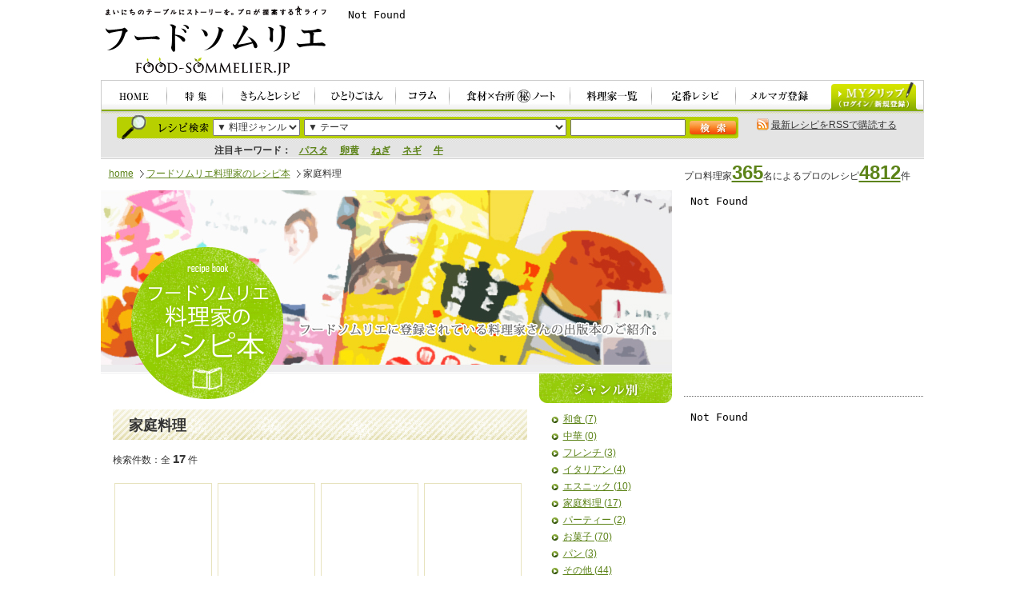

--- FILE ---
content_type: text/html; charset=UTF-8
request_url: https://www.food-sommelier.jp/book/genre/home/
body_size: 34475
content:
<?xml version="1.0" encoding="UTF-8"?>
<!DOCTYPE html PUBLIC "-//W3C//DTD XHTML 1.0 Transitional//EN" "http://www.w3.org/TR/xhtml1/DTD/xhtml1-transitional.dtd">
<html xmlns="http://www.w3.org/1999/xhtml" xml:lang="ja" lang="ja">
<head>
<meta http-equiv="content-type" content="text/html; charset=UTF-8" />
<meta http-equiv="content-style-type" content="text/css" />
<meta http-equiv="content-script-type" content="text/javascript" />
<meta name="copyright" content="Copyright (c) glossy Allrights reserved." />
<meta name="description" content="プロが提案するレシピ、ショッピング。食とくらしのポータルサイト。" />
<meta name="keywords" content="フードソムリエ,レシピ,料理家,ショッピング,食,くらし" />
<meta name="verify-v1" content="FSXzdmjbUnyzWFvdNpgDaZ4u1UOd0bEGHFO1ECI8QPs=" />
<title>家庭料理｜フードソムリエ料理家のレシピ本｜フードソムリエ</title>
<link href="/css/import.css" rel="stylesheet" type="text/css" media="all" />
<link href="/book/style.css" rel="stylesheet" type="text/css" media="all" />

<script type="text/javascript" src="/js/trim_sq.js"></script>
<script type="text/javascript" src="/js/rollover.js"></script>
<script type="text/javascript" src="/js/heightLine.js"></script>
<script type="text/javascript" src="/js/smoothScroll.js"></script>

</head>

<body id="gochi" onload="trim_square_top();">
<div id="wrapper">

<!--|*************************************** START:header ***************************************|-->
<div id="header" class="clearfix">
<div id="siteOutline">
<h1><a href="/"><img src="/images/header/foodsommelier.gif" width="283" height="88" alt="毎日のテーブルにストーリーを。プロが提案する食ライフ。フードソムリエ FOOD-SOMMELIER.JP" /></a></h1>
<p>
<!--/* OpenX IFrame tag */-->
<iframe id="814d6f039d" name="814d6f039d" src="//jpmarket-d.openx.net/w/1.0/afr?auid=537250893&cb=y6uwj9i2k" frameBorder="0" frameSpacing="0" scrolling="no" width="728" height="90"><a href="//jpmarket-d.openx.net/w/1.0/rc?cs=814d6f039d&cb=y6uwj9i2k" ><img src="//jpmarket-d.openx.net/w/1.0/ai?auid=537250893&cs=814d6f039d&cb=y6uwj9i2k" border="0" alt=""></a></iframe>
</p>

</div>

<div id="gnav">
<ul>
<li><a href="/"><img src="/images/header/gnav01.jpg" alt="HOME" width="83" height="40" class="imgover" /></a></li>
<li><a href="/special/"><img src="/images/header/gnav02.jpg" alt="特集" width="70" height="40" class="imgover" /></a></li>
<li><a href="/recipe/recipe.html"><img src="/images/header/gnav03.jpg" alt="きちんとレシピ" width="115" height="40" class="imgover" /></a></li>
<li><a href="/recipe/single.html"><img src="/images/header/gnav04.jpg" alt="ひとりごはん" width="101" height="40" class="imgover" /></a></li>
<li><a href="/column/"><img src="/images/header/gnav05.jpg" alt="コラム" width="67" height="40" class="imgover" /></a></li>
<li><a href="/notes/"><img src="/images/header/gnav06.jpg" alt="食材×台所マル秘ノート" width="151" height="40" class="imgover" /></a></li>
<li><a href="/profile/"><img src="/images/header/gnav07.jpg" alt="料理家一覧" width="102" height="40" class="imgover" /></a></li>
<li><a href="/special/teiban/"><img src="/images/header/gnav08.jpg" alt="定番レシピ" width="105" height="40" class="imgover" /></a></li>
<li><a href="/mail/"><img src="/images/header/gnav09.jpg" alt="メルマガ登録" width="107" height="40" class="imgover" /></a></li>
</ul>
<p id="btnMyclip"><a href="/myclip/"><img src="/images/header/myclip.jpg" alt="MYクリップ" width="110" height="36" class="imgover" /></a></p>
</div>

<div id="searchHeader" class="clearfix">
<form id="form1" name="form1" method="post" action="/recipe/recipe_search.php">
<dl id="recipeSearchHeader" class="clearfix">
<dt><img src="/images/header/tit_recipe.jpg" alt="レシピ検索" width="63" height="13" /></dt>
<dd>
<select name="genre" id="genreselect">
<option value="">▼ 料理ジャンル</option>
<option value="recipe_cat1">和食</option>
<option value="recipe_cat2">中華</option>
<option value="recipe_cat3">フレンチ</option>
<option value="recipe_cat4">イタリアン</option>
<option value="recipe_cat5">エスニック</option>
<option value="recipe_cat6">家庭料理</option>
<option value="recipe_cat7">パン</option>
<option value="recipe_cat8">お菓子</option>
<option value="recipe_cat9">パーティー</option>
<option value="recipe_cat10">その他</option>
</select>
</dd>
<dd>
<select name="category_id" id="theme">
<option value="">▼ テーマ</option>


<option value="472">21時からの胃にやさしいメニュー</option>

<option value="468">21時からの胃にやさしいメニュー（ひとり）</option>

<option value="470">5分で１品。つけ合わせ♪</option>

<option value="480">あったら便利！常備菜＆保存食</option>

<option value="500">おうちで焼きたて！手作りパン</option>

<option value="679">おかず、もう一品</option>

<option value="475">このだし、このたれ、このソース！</option>

<option value="680">ごはん・パン・麺</option>

<option value="499">ふんわりしあわせ、スイーツ時間</option>

<option value="474">もてなし上手のホームパーティ</option>

<option value="471">カラダの中からキレイになる美人食</option>

<option value="486">カラダリセット　薬膳＆マクロビ</option>

<option value="487">ハーブ＆スパイス。大人のエスニック</option>

<option value="466">バランス重視の「丼・パン・麺」</option>

<option value="612">バレンタイン</option>

<option value="476">パパッと手軽に15分</option>

<option value="496">フードプロセッサー/ミキサー/ジューサーで、このレシピ</option>

<option value="497">ホームベーカリーで、このレシピ</option>

<option value="678">メインのおかず</option>

<option value="498">ルクエで、このレシピ</option>

<option value="488">ルクルーゼ/STAUBで、このレシピ</option>

<option value="481">ワインもビールも！お酒と合う料理</option>

<option value="467">一人でもきちんと。朝ごはん</option>

<option value="484">低カロリー！ヘルシーダイエット食</option>

<option value="494">圧力鍋で、このレシピ</option>

<option value="479">基本の「き」。みんな大好き定番食</option>

<option value="477">手間ひまかけたい、じっくりレシピ</option>

<option value="492">旬を感じよう。味わおう！（冬）</option>

<option value="490">旬を感じよう。味わおう！（夏）</option>

<option value="489">旬を感じよう。味わおう！（春）</option>

<option value="491">旬を感じよう。味わおう！（秋）</option>

<option value="501">材料を余らせないひとり分</option>

<option value="483">栄養たっぷり、スープ＆ジュース</option>

<option value="473">残り野菜フル活用！レシピ</option>

<option value="512">節エネレシピ</option>

<option value="681">簡単デザート</option>

<option value="687">簡単！お弁当のアイディアレシピ</option>

<option value="493">電子レンジで、このレシピ</option>


</select></dd>
<dd><input type="text" accesskey="" tabindex="" size="10" value="" name="keyword" id="recipeTxt" /></dd>
<dd id="recipeSearchHeaderBtn"><input type="image" accesskey="" tabindex="" alt="検索" src="/images/header/btn_search_01.jpg" name="" id="" /></dd>
</dl>
</form>
<dl id="headerKeyword">
<dt>注目キーワード：</dt>
<dd>

<a href="/recipe/recipe_search.php?keyword=%E3%83%91%E3%82%B9%E3%82%BF">パスタ</a>　

<a href="/recipe/recipe_search.php?keyword=%E5%8D%B5%E9%BB%84">卵黄</a>　

<a href="/recipe/recipe_search.php?keyword=%E3%81%AD%E3%81%8E">ねぎ</a>　

<a href="/recipe/recipe_search.php?keyword=%E3%83%8D%E3%82%AE">ネギ</a>　

<a href="/recipe/recipe_search.php?keyword=%E7%89%9B">牛</a>　

</dd>
</dl>
<p id="rss"><img src="/images/header/icon_rss.gif" width="15" height="15" alt="RSS" /> <a href="/recipe/atom.xml">最新レシピをRSSで購読する</a></p>
</div>
</div>


<!--|*************************************** //END:header ***************************************|-->

<!--|*************************************** START:topicPath ***************************************|-->
<div id="topicPath">
<ul>
<li><a href="/">home</a></li>
<li><a href="/book/">フードソムリエ料理家のレシピ本</a></li>
<li>家庭料理</li>
</ul>
</div>

<p id="numberRecipes">プロ料理家<strong class="xlarge"><a href="/profile/">365</a></strong>名によるプロのレシピ<strong class="xlarge"><a href="/recipe/recipe.html">4812</a></strong>件</p>
<!--|*************************************** //END:topicPath ***************************************|-->

<!--|*************************************** START:main-wrapper ***************************************|-->
<div id="mainWrapper">

<!--|******* メインコンテンツ BGN *******|-->
<div id="bookContents">
<h2><img src="/book/img/tit_mainvisual_recipebook.jpg" width="714" height="231" alt="" /></h2>

<!--side-->
<div id="bookSide_container">

<div id="bookGenre">
<h3><img src="/book/img/tit_genre.jpg" width="166" height="37" alt="ジャンル別" /></h3>
<ul>








<ul>
<li><a href="https://www.food-sommelier.jp/book/genre/japanese/">和食 (7)</a></li>



<li><a href="https://www.food-sommelier.jp/book/genre/chinese/">中華 (0)</a></li>



<li><a href="https://www.food-sommelier.jp/book/genre/french/">フレンチ (3)</a></li>



<li><a href="https://www.food-sommelier.jp/book/genre/italian/">イタリアン (4)</a></li>



<li><a href="https://www.food-sommelier.jp/book/genre/ethnic/">エスニック (10)</a></li>



<li><a href="https://www.food-sommelier.jp/book/genre/home/">家庭料理 (17)</a></li>



<li><a href="https://www.food-sommelier.jp/book/genre/party/">パーティー (2)</a></li>



<li><a href="https://www.food-sommelier.jp/book/genre/sweets/">お菓子 (70)</a></li>



<li><a href="https://www.food-sommelier.jp/book/genre/pan/">パン (3)</a></li>



<li><a href="https://www.food-sommelier.jp/book/genre/etc/">その他 (44)</a></li>
</ul>













</ul>

</div>

<div id="bookRyorika">
<h3><img src="/book/img/tit_ryorika.jpg" width="166" height="39" alt="料理家別" /></h3>
<ul>














<ul>
<li><a href="https://www.food-sommelier.jp/book/ryorika/mizuka/">Mizuka (2)</a></li>



<li><a href="https://www.food-sommelier.jp/book/ryorika/yuki/">Yuki (1)</a></li>



<li><a href="https://www.food-sommelier.jp/book/ryorika/otsubo-homare/">おおつぼほまれ (3)</a></li>



<li><a href="https://www.food-sommelier.jp/book/ryorika/obama-yuki/">おばま 由紀 (1)</a></li>



<li><a href="https://www.food-sommelier.jp/book/ryorika/kuroda-aiko/">くろだ あいこ (1)</a></li>



<li><a href="https://www.food-sommelier.jp/book/ryorika/cat-689/">ちづかみゆき (1)</a></li>



<li><a href="https://www.food-sommelier.jp/book/ryorika/salbo-kyoko/">サルボ恭子 (8)</a></li>



<li><a href="https://www.food-sommelier.jp/book/ryorika/cat-726/">シトロンヨーコ (1)</a></li>



<li><a href="https://www.food-sommelier.jp/book/ryorika/francesco-bellissimo/">ベリッシモ フランチェスコ (2)</a></li>



<li><a href="https://www.food-sommelier.jp/book/ryorika/nakayama-ouho/">中山 桜甫 (1)</a></li>



<li><a href="https://www.food-sommelier.jp/book/ryorika/uba-naomi/">伯母直美 (1)</a></li>



<li><a href="https://www.food-sommelier.jp/book/ryorika/cat-720/">佐藤絵里子 (1)</a></li>



<li><a href="https://www.food-sommelier.jp/book/ryorika/maesawa-yukiko/">前澤 由希子 (1)</a></li>



<li><a href="https://www.food-sommelier.jp/book/ryorika/kase-manami/">加瀬 まなみ (2)</a></li>



<li><a href="https://www.food-sommelier.jp/book/ryorika/kitayama-ayako/">北山 彩子 (1)</a></li>



<li><a href="https://www.food-sommelier.jp/book/ryorika/cat-724/">吉川文子 (1)</a></li>



<li><a href="https://www.food-sommelier.jp/book/ryorika/cat-710/">吉永麻衣子 (1)</a></li>



<li><a href="https://www.food-sommelier.jp/book/ryorika/cat-677/">宮沢うらら (10)</a></li>



<li><a href="https://www.food-sommelier.jp/book/ryorika/odagawa-sanae/">小田川さなえ (4)</a></li>



<li><a href="https://www.food-sommelier.jp/book/ryorika/yamazaki-aya/">山崎 彩 (2)</a></li>



<li><a href="https://www.food-sommelier.jp/book/ryorika/cat-712/">山田玲子 (1)</a></li>



<li><a href="https://www.food-sommelier.jp/book/ryorika/okada-yuriko/">岡田由里子 (1)</a></li>



<li><a href="https://www.food-sommelier.jp/book/ryorika/iwamoto-yukiko/">岩本 ゆき子 (1)</a></li>



<li><a href="https://www.food-sommelier.jp/book/ryorika/cat-723/">平沼亜由美 (1)</a></li>



<li><a href="https://www.food-sommelier.jp/book/ryorika/hirose-chie/">廣瀬 ちえ (1)</a></li>



<li><a href="https://www.food-sommelier.jp/book/ryorika/cat-727/">成沢正胡 (1)</a></li>



<li><a href="https://www.food-sommelier.jp/book/ryorika/shinkai-miyako/">新開 ミヤ子 (3)</a></li>



<li><a href="https://www.food-sommelier.jp/book/ryorika/cat-711/">星野奈々子 (2)</a></li>



<li><a href="https://www.food-sommelier.jp/book/ryorika/cat-714/">木村幸子 (1)</a></li>



<li><a href="https://www.food-sommelier.jp/book/ryorika/cat-691/">松尾絢子 (2)</a></li>



<li><a href="https://www.food-sommelier.jp/book/ryorika/cat-717/">松本美佐 (1)</a></li>



<li><a href="https://www.food-sommelier.jp/book/ryorika/hayashi-keiko/">林恵子 (2)</a></li>



<li><a href="https://www.food-sommelier.jp/book/ryorika/shibata-maki/">柴田真希 (6)</a></li>



<li><a href="https://www.food-sommelier.jp/book/ryorika/umemura-yumiko/">梅村 由美子 (3)</a></li>



<li><a href="https://www.food-sommelier.jp/book/ryorika/morisaki-mayuka/">森崎繭香 (4)</a></li>



<li><a href="https://www.food-sommelier.jp/book/ryorika/cat-718/">横塚美穂 (2)</a></li>



<li><a href="https://www.food-sommelier.jp/book/ryorika/mizushima-hiroshi/">水島弘史 (5)</a></li>



<li><a href="https://www.food-sommelier.jp/book/ryorika/cat-721/">永倉いちず (1)</a></li>



<li><a href="https://www.food-sommelier.jp/book/ryorika/nagata-kaori/">永田かおり (2)</a></li>



<li><a href="https://www.food-sommelier.jp/book/ryorika/sawada-kenji/">沢田けんじ (1)</a></li>



<li><a href="https://www.food-sommelier.jp/book/ryorika/watanabe-rei/">渡辺 玲 (4)</a></li>



<li><a href="https://www.food-sommelier.jp/book/ryorika/cat-722/">渥美真由美 (0)</a></li>



<li><a href="https://www.food-sommelier.jp/book/ryorika/cat-676/">神田麻帆 (2)</a></li>



<li><a href="https://www.food-sommelier.jp/book/ryorika/fukuda-junko/">福田淳子 (30)</a></li>



<li><a href="https://www.food-sommelier.jp/book/ryorika/fujisawa-serika/">藤沢セリカ (4)</a></li>



<li><a href="https://www.food-sommelier.jp/book/ryorika/nishiyama-akiko/">西山朗子 (5)</a></li>



<li><a href="https://www.food-sommelier.jp/book/ryorika/cat-725/">谷口ももよ (1)</a></li>



<li><a href="https://www.food-sommelier.jp/book/ryorika/shigeno-sawako/">重野佐和子 (3)</a></li>



<li><a href="https://www.food-sommelier.jp/book/ryorika/cat-686/">野口玲子 (1)</a></li>



<li><a href="https://www.food-sommelier.jp/book/ryorika/cat-713/">鈴木真帆 (1)</a></li>



<li><a href="https://www.food-sommelier.jp/book/ryorika/cat-715/">長澤恵 (1)</a></li>



<li><a href="https://www.food-sommelier.jp/book/ryorika/hasebe-wakana/">長谷部稚菜 (4)</a></li>



<li><a href="https://www.food-sommelier.jp/book/ryorika/kumabe-michiyo/">隈部美千代 (8)</a></li>



<li><a href="https://www.food-sommelier.jp/book/ryorika/katori-kaoru/">香取薫 (5)</a></li>



<li><a href="https://www.food-sommelier.jp/book/ryorika/takagi-emi/">高木 ゑみ (2)</a></li>



<li><a href="https://www.food-sommelier.jp/book/ryorika/cat-719/">高遠智子 (1)</a></li>



<li><a href="https://www.food-sommelier.jp/book/ryorika/cat-716/">黄川田としえ (1)</a></li>
</ul>







</ul>
</div>

</div>
<!--//side-->

<div id="bookMain_container">

<h4>






































家庭料理





</h4>


<p class="mb20">検索件数：全 <strong class="large">17</strong> 件</p>



<iframe src="https://rcm-fe.amazon-adsystem.com/e/cm?lt1=_blank&bc1=FFFFFF&IS2=1&nou=1&bg1=FFFFFF&fc1=000000&lc1=5C8318&t=info1glossyco-22&o=9&p=8&l=as4&m=amazon&f=ifr&ref=ss_til&asins=479737456X" style="width:120px;height:240px;" scrolling="no" marginwidth="0" marginheight="0" frameborder="0"></iframe>
 



 <iframe src="https://rcm-fe.amazon-adsystem.com/e/cm?lt1=_blank&bc1=FFFFFF&IS2=1&bg1=FFFFFF&fc1=000000&lc1=5C8318&t=info1glossyco-22&o=9&p=8&l=as4&m=amazon&f=ifr&ref=ss_til&asins=4797376015" style="width:120px;height:240px;" scrolling="no" marginwidth="0" marginheight="0" frameborder="0"></iframe>




<iframe src="https://rcm-fe.amazon-adsystem.com/e/cm?lt1=_blank&bc1=FFFFFF&IS2=1&nou=1&bg1=FFFFFF&fc1=000000&lc1=5C8318&t=info1glossyco-22&o=9&p=8&l=as4&m=amazon&f=ifr&ref=ss_til&asins=4062995727" style="width:120px;height:240px;" scrolling="no" marginwidth="0" marginheight="0" frameborder="0"></iframe>
 



<iframe src="https://rcm-fe.amazon-adsystem.com/e/cm?lt1=_blank&bc1=FFFFFF&IS2=1&nou=1&bg1=FFFFFF&fc1=000000&lc1=5C8318&t=info1glossyco-22&o=9&p=8&l=as4&m=amazon&f=ifr&ref=ss_til&asins=4309284469" style="width:120px;height:240px;" scrolling="no" marginwidth="0" marginheight="0" frameborder="0"></iframe>
 



<iframe src="https://rcm-fe.amazon-adsystem.com/e/cm?lt1=_blank&bc1=FFFFFF&IS2=1&nou=1&bg1=FFFFFF&fc1=000000&lc1=5C8318&t=info1glossyco-22&o=9&p=8&l=as4&m=amazon&f=ifr&ref=ss_til&asins=4780802040" style="width:120px;height:240px;" scrolling="no" marginwidth="0" marginheight="0" frameborder="0"></iframe> 



<iframe src="https://rcm-fe.amazon-adsystem.com/e/cm?lt1=_blank&bc1=FFFFFF&IS2=1&nou=1&bg1=FFFFFF&fc1=000000&lc1=5C8318&t=info1glossyco-22&o=9&p=8&l=as4&m=amazon&f=ifr&ref=ss_til&asins=4766785304" style="width:120px;height:240px;" scrolling="no" marginwidth="0" marginheight="0" frameborder="0"></iframe>
 



<iframe src="https://rcm-fe.amazon-adsystem.com/e/cm?lt1=_blank&bc1=FFFFFF&IS2=1&nou=1&bg1=FFFFFF&fc1=000000&lc1=5C8318&t=info1glossyco-22&o=9&p=8&l=as4&m=amazon&f=ifr&ref=ss_til&asins=4309283640" style="width:120px;height:240px;" scrolling="no" marginwidth="0" marginheight="0" frameborder="0"></iframe>




 <iframe src="https://rcm-fe.amazon-adsystem.com/e/cm?lt1=_blank&bc1=FFFFFF&IS2=1&nou=1&bg1=FFFFFF&fc1=000000&lc1=5C8318&t=info1glossyco-22&o=9&p=8&l=as4&m=amazon&f=ifr&ref=ss_til&asins=4309283926" style="width:120px;height:240px;" scrolling="no" marginwidth="0" marginheight="0" frameborder="0"></iframe>



 <iframe src="https://rcm-fe.amazon-adsystem.com/e/cm?lt1=_blank&bc1=FFFFFF&IS2=1&nou=1&bg1=FFFFFF&fc1=000000&lc1=5C8318&t=info1glossyco-22&o=9&p=8&l=as4&m=amazon&f=ifr&ref=ss_til&asins=4259564366" style="width:120px;height:240px;" scrolling="no" marginwidth="0" marginheight="0" frameborder="0"></iframe>




<iframe src="https://rcm-fe.amazon-adsystem.com/e/cm?lt1=_blank&bc1=FFFFFF&IS2=1&nou=1&bg1=FFFFFF&fc1=000000&lc1=5C8318&t=info1glossyco-22&o=9&p=8&l=as4&m=amazon&f=ifr&ref=ss_til&asins=4839948259" style="width:120px;height:240px;" scrolling="no" marginwidth="0" marginheight="0" frameborder="0"></iframe> 



<iframe src="https://rcm-fe.amazon-adsystem.com/e/cm?lt1=_blank&bc1=FFFFFF&IS2=1&nou=1&bg1=FFFFFF&fc1=000000&lc1=5C8318&t=info1glossyco-22&o=9&p=8&l=as4&m=amazon&f=ifr&ref=ss_til&asins=4777925005" style="width:120px;height:240px;" scrolling="no" marginwidth="0" marginheight="0" frameborder="0"></iframe>



 <iframe src="https://rcm-fe.amazon-adsystem.com/e/cm?lt1=_blank&bc1=FFFFFF&IS2=1&nou=1&bg1=FFFFFF&fc1=000000&lc1=5C8318&t=info1glossyco-22&o=9&p=8&l=as4&m=amazon&f=ifr&ref=ss_til&asins=4777929590" style="width:120px;height:240px;" scrolling="no" marginwidth="0" marginheight="0" frameborder="0"></iframe>



<iframe src="http://rcm-jp.amazon.co.jp/e/cm?t=info1glossyco-22&o=9&p=8&l=as1&asins=4808585243&ref=tf_til&fc1=000000&IS2=1&lt1=_blank&m=amazon&lc1=73D341&bc1=FFFFFF&bg1=FFFFFF&npa=1&f=ifr" style="width:120px;height:240px;" scrolling="no" marginwidth="0" marginheight="0" frameborder="0"></iframe>



<iframe src="http://rcm-jp.amazon.co.jp/e/cm?t=info1glossyco-22&o=9&p=8&l=as1&asins=4309281907&ref=tf_til&fc1=000000&IS2=1&lt1=_blank&m=amazon&lc1=73D341&bc1=FFFFFF&bg1=FFFFFF&npa=1&f=ifr" style="width:120px;height:240px;" scrolling="no" marginwidth="0" marginheight="0" frameborder="0"></iframe>



<iframe src="http://rcm-jp.amazon.co.jp/e/cm?t=info1glossyco-22&o=9&p=8&l=as1&asins=4072798584&ref=qf_sp_asin_til&fc1=000000&IS2=1&lt1=_blank&m=amazon&lc1=73D341&bc1=FFFFFF&bg1=FFFFFF&npa=1&f=ifr" style="width:120px;height:240px;" scrolling="no" marginwidth="0" marginheight="0" frameborder="0"></iframe>



<iframe src="http://rcm-jp.amazon.co.jp/e/cm?t=info1glossyco-22&o=9&p=8&l=as1&asins=4471400231&ref=tf_til&fc1=000000&IS2=1&lt1=_blank&m=amazon&lc1=73D341&bc1=FFFFFF&bg1=FFFFFF&npa=1&f=ifr" style="width:120px;height:240px;" scrolling="no" marginwidth="0" marginheight="0" frameborder="0"></iframe>



<iframe src="http://rcm-jp.amazon.co.jp/e/cm?t=info1glossyco-22&o=9&p=8&l=as1&asins=4768303544&ref=tf_til&fc1=000000&IS2=1&lt1=_blank&m=amazon&lc1=73D341&bc1=FFFFFF&bg1=FFFFFF&npa=1&f=ifr" style="width:120px;height:240px;" scrolling="no" marginwidth="0" marginheight="0" frameborder="0"></iframe>




<div id="pagerBtm">

<p class="navigation"><span class="current_page">1</span></p>

</div>

</div>
</div>
<!--|******* メインコンテンツ END *******|-->

</div>
<!--|*************************************** //END:main-wrapper ***************************************|-->

<!--|*************************************** START:side ***************************************|-->
<div id="sideWrapper">

<div id="advertising_side">
<!--/* OpenX IFrame tag */-->
<iframe id="04369b972c" name="04369b972c" src="//jpmarket-d.openx.net/w/1.0/afr?auid=537250894&cb=h6w568ui" frameBorder="0" frameSpacing="0" scrolling="no" width="300" height="250"><a href="//jpmarket-d.openx.net/w/1.0/rc?cs=04369b972c&cb=h6w568ui" ><img src="//jpmarket-d.openx.net/w/1.0/ai?auid=537250894&cs=04369b972c&cb=h6w568ui" border="0" alt=""></a></iframe>

<!--//add-->
</div>

<!--Start:adsense-->
<div id="adsense">
<!--/* OpenX IFrame tag */-->
<iframe id="0905586cab" name="0905586cab" src="//jpmarket-d.openx.net/w/1.0/afr?auid=537250896&cb=hsu25tgu" frameBorder="0" frameSpacing="0" scrolling="no" width="300" height="250"><a href="//jpmarket-d.openx.net/w/1.0/rc?cs=0905586cab&cb=hsu25tgu" ><img src="//jpmarket-d.openx.net/w/1.0/ai?auid=537250896&cs=0905586cab&cb=hsu25tgu" border="0" alt=""></a></iframe>
</div>
<!--//End:add-->

<!-- START:adArea -->
<div id="adArea">
<ul>
<li class="mb10"><a href="/book/"><img src="/images/side/banner_book.gif" width="300" height="100" alt="料理家のレシピ本" /></a></li>
<li class="mb15"><a href="http://www.rakuten.co.jp/food-hokkaido/" target="_blank"><img src="/images/side/banner_foodhokkaido.jpg" width="300" height="140" alt="北のフードソムリエ" /></a></li>
</ul>
</div>
<!-- //END:adArea -->

<!-- START:sideContents -->
<div id="sideContents">

<!-- START:mailmagazine -->
<div id="mailmagazine">
<ul>
<li><a href="/mail/"><img src="/images/side/banner_mailmagazine.gif" width="300" height="85" alt="メールマガジン登録" /></a></li>
</ul>
<p id="sample"><a target="_blank" href="http://backnum.combzmail.jp/?t=bd46&amp;m=7he7">最新号のサンプルをみる</a></p>
</div>
<!-- //END:mailmagazine -->

<!--Start:newrecipes-->
<div class="newinfo_container">
<h3><img src="/images/side/tit_side_newrecipe.gif" width="298" height="44" alt="" /></h3>
<ul>

<li>
<dl class="clearfix">
<dt class="thumbnail thumBox phtW70"><a href="https://www.food-sommelier.jp/recipe/R0040/3056.html"><img src="https://www.food-sommelier.jp/picture/webcake_catch.jpg" width="70" class="ph70" /></a></dt>
<dd class="date">09月04日 </dd>
<dd class="archiveTitle"><a href="https://www.food-sommelier.jp/recipe/R0040/3056.html">野外で作る！ミニバームクーヘン</a></dd>
<dd class="recipeLead">野外料理用にアレンジした生地作りは混ぜるだけ♪　あとはのんび...</dd>
</dl>
</li>

<li>
<dl class="clearfix">
<dt class="thumbnail thumBox phtW70"><a href="https://www.food-sommelier.jp/recipe/R0040/63385.html"><img src="https://www.food-sommelier.jp/picture/080125yuzuchoco5_catch.JPG" width="70" class="ph70" /></a></dt>
<dd class="date">09月04日 </dd>
<dd class="archiveTitle"><a href="https://www.food-sommelier.jp/recipe/R0040/63385.html">ゆずの茶巾絞り生チョコ</a></dd>
<dd class="recipeLead">ゆずピールとみかん蜜が入った程よい苦味の生チョコ。ソーテルヌ...</dd>
</dl>
</li>

</ul>
</div>
<!--//End:newrecipes-->

<!--Start:newinfo-->
<div class="newinfo_container">
<h3><img src="/images/side/tit_side_newspecial.gif" width="298" height="44" alt="" /></h3>
<ul>

<li>
<dl class="clearfix">
<dt class="thumbnail thumBox phtW70"><a href="https://www.food-sommelier.jp/special/shuncal/index201612b.html"><img src="https://www.food-sommelier.jp/special/shuncal/img/recipe_166869.jpg" width="70" class="ph70" alt="" /></a></dt>
<dd class="blogTitle">特集｜旬レシピ・カレンダー</dd>
<dd class="date">12月19日 </dd>
<dd class="archiveTitle"><a href="https://www.food-sommelier.jp/special/shuncal/index201612b.html">vol.189 柚子</a></dd>
</dl>
</li>

<li>
<dl class="clearfix">
<dt class="thumbnail thumBox phtW70"><a href="https://www.food-sommelier.jp/special/shuncal/index201612a.html"><img src="https://www.food-sommelier.jp/special/shuncal/img/recipe_176328.jpg" width="70" class="ph70" alt="" /></a></dt>
<dd class="blogTitle">特集｜旬レシピ・カレンダー</dd>
<dd class="date">12月05日 </dd>
<dd class="archiveTitle"><a href="https://www.food-sommelier.jp/special/shuncal/index201612a.html">vol.188 ごぼう</a></dd>
</dl>
</li>

</ul>
</div>
<!--//End:newinfo-->

<!--Start:newcolumn-->
<div class="newinfo_container">
<h3><img src="/images/side/tit_side_newcolumn.gif" width="298" height="44" alt="" /></h3>
<ul>

<li>
<dl class="clearfix">
<dt class="thumbnail thumBox phtW70"><a href="https://www.food-sommelier.jp/column/men/2018/07/12-13-1983114160-60.html"><img src="https://www.food-sommelier.jp/column/men/img/%E7%8E%B2%E5%AD%901.jpg" width="70" class="ph70" alt="" /></a></dt>
<dd class="blogTitle">コラム｜いざ！ 男の料理塾</dd>
<dd class="date">07月27日 </dd>
<dd class="archiveTitle"><a href="https://www.food-sommelier.jp/column/men/2018/07/12-13-1983114160-60.html">ごあいさつ</a></dd>
</dl>
</li>


<li>
<dl class="clearfix">
<dt class="thumbnail thumBox phtW70"><a href="https://www.food-sommelier.jp/column/menscooking/20130603.html"><img src="https://www.food-sommelier.jp/column/menscooking/img/IMGP3355p.jpg" width="70" class="ph70" alt="" /></a></dt>
<dd class="blogTitle">コラム｜料理上手はモテ上手！ハートをつかむ男子料理</dd>
<dd class="date">06月03日 </dd>
<dd class="archiveTitle"><a href="https://www.food-sommelier.jp/column/menscooking/20130603.html">強い火力で一気に仕上げる！中華の炒め物</a></dd>
</dl>
</li>

</ul>
</div>
<!--//End:newcolumn-->

<!-- START:プレゼント -->



<div id="present" class="clearfix">

<h3><img src="/images/side/tit_side_present.gif" alt="今月のプレゼント" width="296" height="44" /></h3>
<dl id="presentDetails">
<dt id="presentPht" class="thumBox phtW70"><a href="/present/"><img src="" width="70" class="ph70" alt="トップページ用エントリー" /></a></dt>
<dd id="presentName"><a href="/present/">トップページ用エントリー</a></dd>
<dd id="election">合計  名様</dd>
<dd id="sponcer">提供：</dd>
</dl>

</div>



<!-- //END:プレゼント -->

<!-- START:スタッフブログ -->
<div id="staffBlog">
<h3 class="mb10"><img src="/images/side/tit_side_blog.gif" alt="スタッフブログ from Tokyo &amp; Hokkaido" width="292" height="47" /></h3>
<ul>
<li class="clearfix">

<dl>
<dt><a href="https://www.food-sommelier.jp/hokkaido/">スタッフBLOG from Hokkaido</a></dt>
<dd>01月18日 </dd>
<dd><a href="https://www.food-sommelier.jp/hokkaido/2018/01/jas.html">有機JAS牛肉「ジビーフ」</a></dd>
</dl>
<p class="pht thumBox phtW50"><a href="https://www.food-sommelier.jp/hokkaido/2018/01/jas.html"><img src="https://www.food-sommelier.jp/hokkaido/assets_c/2018/01/gibeef-thumb-720x960-23234.jpg" alt="有機JAS牛肉「ジビーフ」" class="ph50" width="50" /></a></p>

</li>
<li class="clearfix">

<dl>
<dt><a href="https://www.food-sommelier.jp/tokyo/">スタッフBLOG from Tokyo</a></dt>
<dd>02月01日 </dd>
<dd><a href="https://www.food-sommelier.jp/tokyo/2018/02/2_4.html">新年会のおみやげ　その2</a></dd>
</dl>
<p class="pht thumBox phtW50"><a href="https://www.food-sommelier.jp/tokyo/2018/02/2_4.html"><img src="https://www.food-sommelier.jp/tokyo/assets_c/2018/02/27479300_1108092942660556_1558597148_o-thumb-500x374-23289.jpg" alt="新年会のおみやげ　その2" class="ph50" width="50" /></a></p>

</li>
</ul>
</div>
<!-- //END:スタッフブログ -->

</div>
<!-- //END:sideContents -->

<!--Start:バナー-->
<div id="sidebnr">
<ul>
<li><a href="https://www.food-sommelier.jp/mobazo/"><img src="/images/side/bnr_side_mobazo.jpg" width="251" height="60" alt="モバゾー" /></a></li>
<li><a href="http://www.rakuten.co.jp/food-hokkaido/" target="_blank"><img src="/images/side/bnr_side_food_hokkaido.jpg" width="251" height="60" alt="北のフードソムリエ" /></a></li>
<li><a href="http://miiku.jp/" target="_blank"><img src="/images/side/bnr_side_miiku.jpg" alt="MIIKU 日本味育協会" width="251" height="60" /></a></li>
<li><a href="http://www.sixapart.jp/movabletype/" target="_blank"><img src="/images/side/bnr_side_mt5.jpg" alt="movabletype5" width="251" height="60" /></a></li>
</ul>
</div>
<!--//END:バナー-->

<!--Start:sideFooterAd-->
<div id="sideFooterAd">
<!--/* OpenX IFrame tag */-->
<iframe id="c6a727d35e" name="c6a727d35e" src="//jpmarket-d.openx.net/w/1.0/afr?auid=537250897&cb=j6du78ky" frameBorder="0" frameSpacing="0" scrolling="no" width="300" height="250"><a href="//jpmarket-d.openx.net/w/1.0/rc?cs=c6a727d35e&cb=j6du78ky" ><img src="//jpmarket-d.openx.net/w/1.0/ai?auid=537250897&cs=c6a727d35e&cb=j6du78ky" border="0" alt=""></a></iframe>


</div>
<!--//END:sideFooterAd-->


</div>




<!--|*************************************** //END:side ***************************************|-->

<!--|*************************************** START:footer ***************************************|-->
<div id="footer">
<div id="footerPagetop">
<p><a href="#wrapper"><img src="/images/footer/pagetop.gif" alt="ぺージの先頭へ戻る" width="128" height="25" class="imgover" /></a></p>
</div>

<div id="footerLnkSection" class="clearfix">
<div id="footerLnkSectionList">
<dl class="footerLnk heightLine-footer">
<dt><img src="/images/footer/tit_footer_menu.gif" width="36" height="12" alt="Menu" /></dt>
<dd><a href="/special/">特集</a></dd>
<dd><a href="/recipe/recipe.html">きちんとレシピ</a></dd>
<dd><a href="/recipe/single.html">ひとりごはん</a></dd>
<dd><a href="/column/">コラム</a></dd>
<dd><a href="/notes/">食材×台所 秘 ノート</a></dd>
<dd><a href="/profile/">料理家一覧</a></dd>
<dd><a href="/prog/">食のプロブログ</a></dd>
<dd><a href="/present/">プレゼント</a></dd>
</dl>

<dl class="footerLnk heightLine-footer">
<dt><img src="/images/footer/tit_footer_column.gif" width="49" height="12" alt="Column" /></dt>
<!--dd><a href="#">□ショッピングコラム</a></dd-->
<dd><a href="/hokkaido/">北海道スタッフブログ</a></dd>
<dd class="mb5"><a href="/tokyo/">東京スタッフブログ</a></dd>
<!--dt><img src="/images/footer/tit_footer_pressroom.gif" width="71" height="12" alt="Pressroom" /></dt-->
<!--dd><a href="#">プレスリリース</a></dd-->
</dl>

<dl class="footerLnk heightLine-footer">
<dt><img src="/images/footer/tit_footer_aboutus.gif" width="60" height="12" alt="About US" /></dt>
<dd><a href="/about.html">フードソムリエとは</a></dd>
<dd><a href="/faq.html">FAQ</a></dd>
<dd><a href="/contact.html">お問い合わせ</a></dd>
<dd><a href="/privacy.html">プライバシーポリシー</a></dd>
<dd><a href="/clause.html">著作権・免責事項</a></dd>
<dd><a href="/corporation.html">運営会社</a></dd>
<dd><a href="/entry/">料理家募集</a></dd>
<dd><a href="/businessmenu.html">ビジネスメニュー</a></dd>
<dd><a href="http://ryorika.net/">料理家へのお仕事依頼</a></dd>
</dl>

<dl class="footerLnk_noLine heightLine-footer">
<dt><img src="/images/footer/tit_footer_link.gif" width="25" height="12" alt="Link" /></dt>
<dd><a href="http://ryorika.net/" target="_blank">料理家ネット</a></dd>
<dd><a href="http://miiku.jp/" target="_blank">MIIKU</a></dd>
<!--<dd><a href="http://www.rakuten.co.jp/food-hokkaido/" target="_blank">北のフードソムリエ</a></dd>-->
<dd><a href="http://recipe-kaihatsu.com/" target="_blank">レシピ開発.com</a></dd>
</dl>
</div>

<ul id="businessLnk">
<li><a href="/entry/"><img src="/images/footer/bnr_boshu.jpg" alt="料理家募集" width="229" height="55" /></a></li>
<li><a href="/businessmenu.html"><img src="/images/footer/bnr_businessmenu.jpg" alt="ビジネスメニュー" width="229" height="55" /></a></li>
<li><a href="http://ryorika.net/" target="_blank"><img src="/images/footer/bnr_irai.jpg" alt="料理家へのお仕事依頼" width="229" height="55" /></a></li>
</ul>
</div>

<div id="copyrightSection" class="clearfix">
<p id="forbiddance">このサイトの写真、イラスト、文章を著作者に無断で転載、使用することは法律で禁じられています。</p>
<p id="copyright">Copyright 2026 Glossy Co.,Ltd. All rights reserved.</p>
</div>
</div>



<script src="https://www.google-analytics.com/urchin.js" type="text/javascript">
</script>
<script type="text/javascript">
_uacct = "UA-2288761-1";
urchinTracker();
</script>


<!--|*************************************** //END:footer ***************************************|-->

</div>
</body>
</html>








--- FILE ---
content_type: text/css
request_url: https://www.food-sommelier.jp/book/style.css
body_size: 1479
content:
@charset "UTF-8";

/*========================================================================

siteName: フードソムリエ
fileName: /book/style.css

========================================================================*/

/*********************************リスト*************************************

■1■　トップページ

****************************************************************************/

#bookContents {
}

#bookSide_container {
float:right;
width:166px;
}

#bookSide_container #bookGenre {
width: 166px;
margin-bottom: 25px;
}

#bookSide_container #bookRyorika {
margin-bottom: 25px;
width: 166px;
}

#bookSide_container #bookGenre h3,
#bookSide_container #bookRyorika h3 {
margin-bottom:10px;
}

#bookSide_container #bookGenre ul,
#bookSide_container #bookRyorika ul {
margin-left: 5px;
}

#bookSide_container #bookGenre ul li,
#bookSide_container #bookRyorika ul li {
 background: url(/images/common/link_arrow.gif) no-repeat 5px 7px;
padding-left: 20px;
line-height:1.8em;
}

#bookMain_container {
float: left;
width: 518px;
background: url(img/bk_tit_mainvisual_recipebook.jpg) no-repeat left top;
padding-left: 15px;
padding-top: 45px;
}

#bookMain_container h4 {
background: url(img/bg_tit_category.jpg) no-repeat;
height: 26px;
width: 498px;
margin-bottom: 15px;
font-size: 145%;
font-weight: bold;
padding-top: 12px;
padding-left: 20px;
}


#bookMain_container iframe {
border: 1px solid #E7E3BE;
margin-right: 2px;
margin-left: 2px;
}

